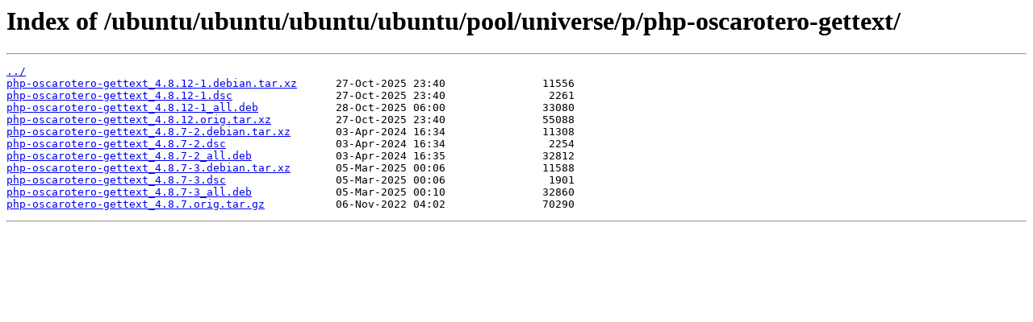

--- FILE ---
content_type: text/html
request_url: https://mirrors.lug.mtu.edu/ubuntu/ubuntu/ubuntu/ubuntu/pool/universe/p/php-oscarotero-gettext/
body_size: 1806
content:
<html>
<head><title>Index of /ubuntu/ubuntu/ubuntu/ubuntu/pool/universe/p/php-oscarotero-gettext/</title></head>
<body>
<h1>Index of /ubuntu/ubuntu/ubuntu/ubuntu/pool/universe/p/php-oscarotero-gettext/</h1><hr><pre><a href="../">../</a>
<a href="php-oscarotero-gettext_4.8.12-1.debian.tar.xz">php-oscarotero-gettext_4.8.12-1.debian.tar.xz</a>      27-Oct-2025 23:40               11556
<a href="php-oscarotero-gettext_4.8.12-1.dsc">php-oscarotero-gettext_4.8.12-1.dsc</a>                27-Oct-2025 23:40                2261
<a href="php-oscarotero-gettext_4.8.12-1_all.deb">php-oscarotero-gettext_4.8.12-1_all.deb</a>            28-Oct-2025 06:00               33080
<a href="php-oscarotero-gettext_4.8.12.orig.tar.xz">php-oscarotero-gettext_4.8.12.orig.tar.xz</a>          27-Oct-2025 23:40               55088
<a href="php-oscarotero-gettext_4.8.7-2.debian.tar.xz">php-oscarotero-gettext_4.8.7-2.debian.tar.xz</a>       03-Apr-2024 16:34               11308
<a href="php-oscarotero-gettext_4.8.7-2.dsc">php-oscarotero-gettext_4.8.7-2.dsc</a>                 03-Apr-2024 16:34                2254
<a href="php-oscarotero-gettext_4.8.7-2_all.deb">php-oscarotero-gettext_4.8.7-2_all.deb</a>             03-Apr-2024 16:35               32812
<a href="php-oscarotero-gettext_4.8.7-3.debian.tar.xz">php-oscarotero-gettext_4.8.7-3.debian.tar.xz</a>       05-Mar-2025 00:06               11588
<a href="php-oscarotero-gettext_4.8.7-3.dsc">php-oscarotero-gettext_4.8.7-3.dsc</a>                 05-Mar-2025 00:06                1901
<a href="php-oscarotero-gettext_4.8.7-3_all.deb">php-oscarotero-gettext_4.8.7-3_all.deb</a>             05-Mar-2025 00:10               32860
<a href="php-oscarotero-gettext_4.8.7.orig.tar.gz">php-oscarotero-gettext_4.8.7.orig.tar.gz</a>           06-Nov-2022 04:02               70290
</pre><hr></body>
</html>
